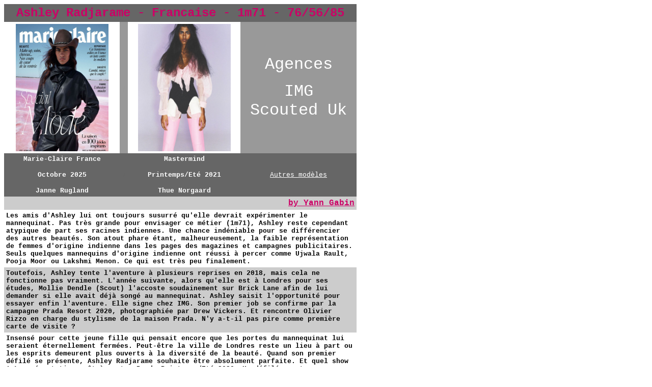

--- FILE ---
content_type: text/html
request_url: http://planetems.cluster014.ovh.net/yangabin/modeles/AshleyRadjarame/AshleyRadjarame.html
body_size: 3410
content:
<HTML>
<HEAD>
<META HTTP-EQUIV="Content-Type" CONTENT="text/html; charset=windows-1252">
<META NAME="keywords" CONTENT="ashleyradjarame, Ashley Radjarame, Ashley Radjarame, ASHLEY RADJARAME">
<META NAME="description" CONTENT="Tout sur Ashley Radjarame, sa biographie, ses couvertures, ses photos de mode et ses publicités, Ashley Radjarame">
<TITLE>ashleyradjarame, Ashley Radjarame, Ashley Radjarame, ASHLEY RADJARAME</TITLE>
<META NAME="Template" CONTENT="C:\Program Files\Microsoft Office\Office\HTML.DOT">
</HEAD>
<BODY BGCOLOR="#FFFFFF">
<TABLE CELLSPACING=0 BORDER=0 CELLPADDING=4 WIDTH=692>
  <TR BGCOLOR="#666666"> 
    <TD VALIGN="MIDDLE" COLSPAN=7> 
      <P ALIGN="CENTER"><FONT FACE="Courier New, Courier, mono" SIZE="5" COLOR="#99CC66"><B><font color="#CC0066">Ashley 
        Radjarame - Francaise - 1m71 - 76/56/85</font></B></FONT>
    </TD>
  </TR>
  <TR> 
    <TD VALIGN="MIDDLE" COLSPAN=4> 
      <div align="center"><img src="couvAshleyRadjarameMcFrOct25JanneRugland.jpg" width="182" height="250"></div>
    </TD>
    <TD VALIGN="MIDDLE" WIDTH="2%" BGCOLOR="#999999"> 
      <div align="center"><font color="#999999">y</font></div>
    </TD>
    <TD VALIGN="MIDDLE" WIDTH="32%"> 
      <div align="center"><img src="pAshleyRadjarame70MastermindPrintempsEte21ThueNorgaard.jpg" width="182" height="250"></div>
    </TD>
    <TD VALIGN="MIDDLE" WIDTH="33%" BGCOLOR="#999999"> 
      <P align="center"><font color="#FFFFFF" size="6" face="Courier New, Courier, mono">Agences</font></P>
      <P align="center"><font face="Courier New, Courier, mono" size="6" color="#FFFFFF">IMG<br>
        Scouted Uk</font></P>
    </TD>
  </TR>
  <TR BGCOLOR="#666666"> 
    <TD VALIGN="MIDDLE" COLSPAN=4> 
      <p align="center"><font size="2" face="Courier New, Courier, mono" color="#FFFFFF"><b>Marie-Claire 
        France</b></font></p>
      <p align="center"><font size="2" face="Courier New, Courier, mono" color="#FFFFFF"><b>Octobre 
        2025</b></font></p>
      <p align="center"><font size="2" face="Courier New, Courier, mono" color="#FFFFFF"><b>Janne 
        Rugland</b></font></p>
    </TD>
    <TD VALIGN="MIDDLE" WIDTH="2%"> 
      <div align="center"><font size="2" face="Courier New, Courier, mono" color="#666666">y</font></div>
    </TD>
    <TD VALIGN="MIDDLE" WIDTH="32%"> 
      <p align="center"><font size="2" face="Courier New, Courier, mono" color="#FFFFFF"><b>Mastermind</b></font></p>
      <p align="center"><font size="2" face="Courier New, Courier, mono" color="#FFFFFF"><b>Printemps/Et&eacute; 
        2021</b></font></p>
      <p align="center"><font size="2" face="Courier New, Courier, mono" color="#FFFFFF"><b>Thue 
        Norgaard</b></font></p>
    </TD>
    <TD VALIGN="MIDDLE" WIDTH="33%"> 
      <div align="center"><FONT COLOR="#ffff00"><font color="#ffff00"><font color="#ffff00"><font color="#ffff00"><font color="#ffff00"><font color="#ffff00"><font color="#FFFF00" size="2" face="Tahoma"><a href="http://planetems.cluster014.ovh.net/%7Eplanetems/yangabin/modeles/newsmodeles.html"><font color="#FFFFFF" face="Courier New, Courier, mono">Autres 
        mod&egrave;les</font></a></font></font></font></font></font></font><FONT COLOR="#FFFF00" SIZE="2" FACE="Tahoma"><A HREF="/yangabin/modeles/nouveauxmodeles.html"></A></FONT></FONT></div>
    </TD>
  </TR>
  <TR BGCOLOR="#CCCCCC"> 
    <TD VALIGN="MIDDLE" COLSPAN=7> 
      <p ALIGN="right"><a href="mailto:yangabin@club-internet.fr"><font face="Courier New, Courier, mono" size="5" color="#000000"><b><font size="3" color="#CC0066">by 
        Yann Gabin</font></b></font></a></p>
    </TD>
  </TR>
  <TR> 
    <TD VALIGN="MIDDLE" COLSPAN=7><font color="#000000" size="2" face="Courier New, Courier, mono"><b>Les 
      amis d'Ashley lui ont toujours susurré qu'elle devrait expérimenter le mannequinat. 
      Pas très grande pour envisager ce métier (1m71), Ashley reste cependant 
      atypique de part ses racines indiennes. Une chance indéniable pour se différencier 
      des autres beautés. Son atout phare étant, malheureusement, la faible représentation 
      de femmes d'origine indienne dans les pages des magazines et campagnes publicitaires. 
      Seuls quelques mannequins d'origine indienne ont réussi à percer comme Ujwala 
      Rault, Pooja Moor ou Lakshmi Menon. Ce qui est très peu finalement.</b></font></TD>
  </TR>
  <TR bgcolor="#CCCCCC"> 
    <TD VALIGN="MIDDLE" COLSPAN=7><font color="#000000" size="2" face="Courier New, Courier, mono"><b>Toutefois, 
      Ashley tente l'aventure à plusieurs reprises en 2018, mais cela ne fonctionne 
      pas vraiment. L'année suivante, alors qu'elle est à Londres pour ses études, 
      Mollie Dendle (Scout) l'accoste soudainement sur Brick Lane afin de lui 
      demander si elle avait déjà songé au mannequinat. Ashley saisit l'opportunité 
      pour essayer enfin l'aventure. Elle signe chez IMG. Son premier job se confirme 
      par la campagne Prada Resort 2020, photographiée par Drew Vickers. Et rencontre 
      Olivier Rizzo en charge du stylisme de la maison Prada. N'y a-t-il pas pire 
      comme première carte de visite ?</b></font></TD>
  </TR>
  <TR> 
    <TD VALIGN="MIDDLE" COLSPAN=7><font color="#000000" size="2" face="Courier New, Courier, mono"><b>Insensé 
      pour cette jeune fille qui pensait encore que les portes du mannequinat 
      lui seraient éternellement fermées. Peut-être la ville de Londres reste 
      un lieu à part ou les esprits demeurent plus ouverts à la diversité de la 
      beauté. Quand son premier défilé se présente, Ashley Radjarame souhaite 
      être absolument parfaite. Et quel show ! La présentation prêt-à-porter Prada 
      Printemps/Eté 2020. Un défilé que tous mannequins souhaitent intégrer un 
      jour. Faire partie de ce casting demeure une consécration. Un rêve qui se 
      réalise. Ashley comprend à cet instant précis que ce métier sera pour elle. 
      Les défilés Louis Vuitton, Lanvin et Paco Rabanne s'enchainent immédiatement 
      à Paris. Prada la signe pour une deuxième campagne : le prêt-à-porter Printemps/Eté 
      2020.</b></font></TD>
  </TR>
  <TR> 
    <TD VALIGN="MIDDLE" COLSPAN=7 bgcolor="#CCCCCC"><font color="#000000" size="2" face="Courier New, Courier, mono"><b>A 
      20 ans à peine, son parcours demeure déjà au firmament. Ashley aime observer 
      consciencieusement le travail des designers lors des essayages. L'ambiance, 
      le changement de look, les derniers agencements d'accessoires, parler avec 
      le designer de la collection : un véritable privilège. Une fourmilière captivante 
      à contempler. Avec l'aide de son agence IMG, elle a su rapidement se distinguer 
      des autres mannequins. Avec des shootings pointus (M le monde, Mastemind, 
      Dazed & Confused) ou plus luxe (Vogue Paris, Vogue Italie ou British Vogue), 
      la beauté unique d'Ashley lui permet de naviguer au sein de différents univers 
      bien marqués.</b></font></TD>
  </TR>
  <TR> 
    <TD VALIGN="MIDDLE" COLSPAN=7><font color="#000000" size="2" face="Courier New, Courier, mono"><b>Ashley 
      se revendique plus indienne que française. "Je suis indienne avant d'être 
      française. L'Inde coule dans mon sang. C'est mon héritage, ma culture, ma 
      maison. J'y retourne en famille tous les ans ou deux ans. C'est comme une 
      respiration. Revoir les gens, s'approprier cette culture et son histoire, 
      entendre sa langue natale, ce sont des racines essentielles. J'aime Pondichéry 
      ou est né ma famille. Tous les souvenirs de ma mère proviennent de cette 
      ville". Pour celle qui vit en banlieue parisienne, le décalage entre mode 
      et vie privée n'est pas si vaste. Vivre en banlieue apparait plus tranquille 
      que d'habiter Paris ou la vie demeure stressante. Toutefois, Paris regorge 
      de musées qu'Ashley apprécie : Musée Carnavalet, Musée Yves Saint-Laurent 
      ou expositions dans les galeries d'Art. Avec un petit faible pour aller 
      déguster des pâtisseries dans les bonnes boulangeries. Dernièrement, elle 
      a découvert le jardinage, au travers de tutoriels YouTube. Elle n'a pas 
      hésité à mettre ses mains en terre pour faire pousser des arbres fruitiers 
      et plantes légumineuses comme le figuier, melon, menthe, aubergine, framboise, 
      Cranberry ou différentes variétés de tomates. Pour en découvrir plus sur 
      Ashley, voici son compte instagram : @ashley_rdm</b></font></TD>
  </TR>
  <TR BGCOLOR="#CCCCCC"> 
    <TD WIDTH="30%" VALIGN="MIDDLE"> 
      <div align="center"><font color="#0000CC"><font size="2" face="Courier New, Courier, mono"><b><a href="couvAshleyRadjarame.html"><font color="#000000">Ses 
        couvertures</font></a></b></font></font></div>
    </TD>
    <TD VALIGN="MIDDLE" COLSPAN=5> 
      <P ALIGN="center"><font color="#0000CC" face="Courier New, Courier, mono"><b><FONT SIZE="2"><font color="#3333FF"><a href="photosAshleyRadjarame4.html"><font color="#000000">Ses 
        photos 1</font></a><br>
        </font><font color="#0000CC" face="Courier New, Courier, mono"><b><font size="2"><font color="#3333FF"><a href="photosAshleyRadjarame3.html"><font color="#000000">Ses 
        photos 2</font></a></font></font></b></font><br>
        </FONT><font color="#0000CC" face="Courier New, Courier, mono"><b><font size="2"><font color="#3333FF"><a href="photosAshleyRadjarame2.html"><font color="#000000">Ses 
        photos 3</font></a></font></font></b></font><br>
        <font size="2"><font color="#3333FF"><a href="photosAshleyRadjarame.html"><font color="#000000">Ses 
        photos 4</font></a></font></font></b></font>
    </TD>
    <TD WIDTH="33%" VALIGN="MIDDLE"> 
      <P ALIGN="center"><font size="2" color="#0000CC" face="Courier New, Courier, mono"><B><font color="#0000FF"><a href="pubAshleyRadjarame.html"><font color="#000000">Ses 
        publicit&eacute;s</font></a></font></B></font>
    </TD>
  </TR>
  <TR> 
    <TD WIDTH="30%" VALIGN="MIDDLE"> <FONT COLOR="#ffff00"> 
      <P><font color="#FFFF00"><font size="2"><font size="2"><font face="Tahoma"><font face="Tahoma"><b></b></font></font></font></font></font> 
      </FONT></TD>
    <TD VALIGN="MIDDLE" COLSPAN=5> <FONT COLOR="#ffff00"> 
      <P><font color="#FFFF00"><font size="2"><font size="2"><font face="Tahoma"><font face="Tahoma"><b></b></font></font></font></font></font> 
      </FONT></TD>
    <TD WIDTH="33%" VALIGN="MIDDLE"> <FONT COLOR="#ffff00"> 
      <P><font color="#FFFF00"><font size="2"><font size="2"><font face="Tahoma"><font face="Tahoma"><b></b></font></font></font></font></font> 
      </FONT></TD>
  </TR>
</TABLE>

</BODY>
</HTML>
